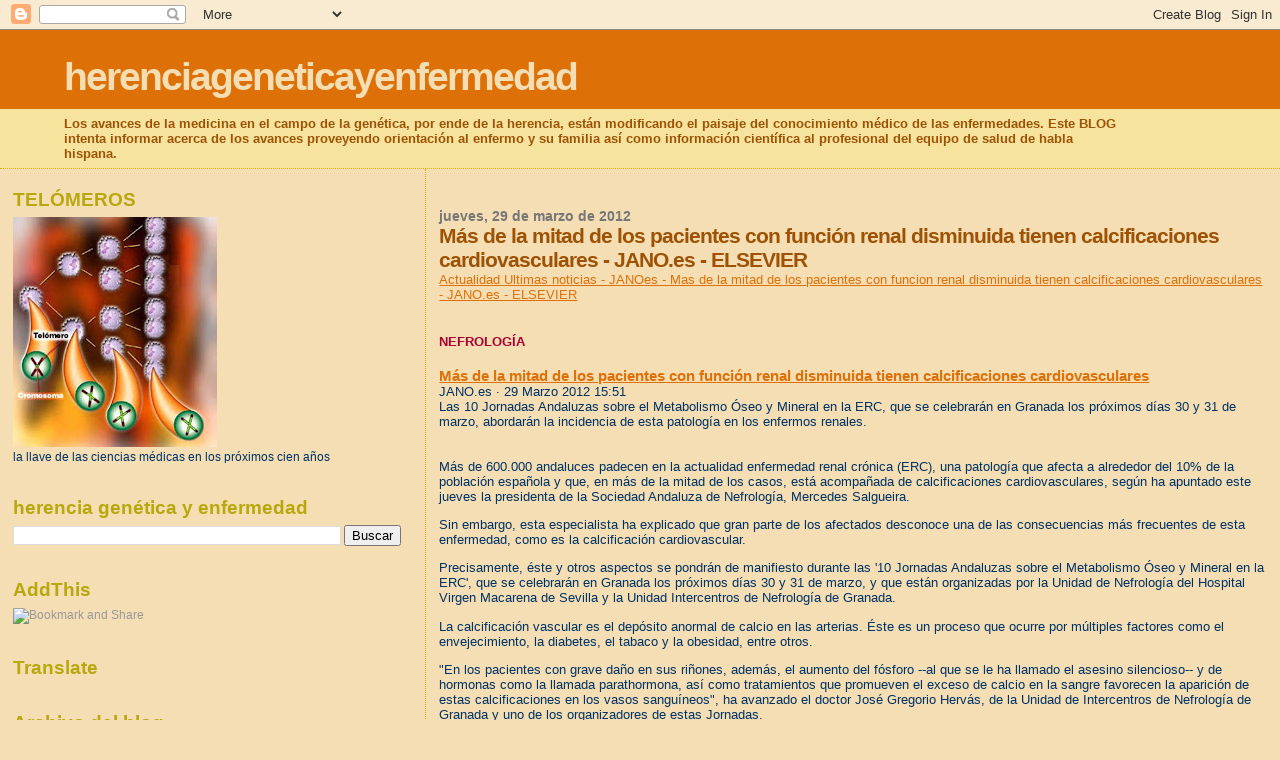

--- FILE ---
content_type: text/html; charset=UTF-8
request_url: https://herenciageneticayenfermedad.blogspot.com/b/stats?style=BLACK_TRANSPARENT&timeRange=ALL_TIME&token=APq4FmCIA6V_p9mQHnDnlFk0nMKsuIh-EZQyzTHVkUx1fy_Kjs4TNaOP4AruUH-_33iKqpt-_xW5_KDBUqBbwiZux37dhMbcow
body_size: -11
content:
{"total":15058722,"sparklineOptions":{"backgroundColor":{"fillOpacity":0.1,"fill":"#000000"},"series":[{"areaOpacity":0.3,"color":"#202020"}]},"sparklineData":[[0,39],[1,19],[2,18],[3,17],[4,14],[5,8],[6,17],[7,31],[8,34],[9,59],[10,30],[11,32],[12,37],[13,21],[14,20],[15,15],[16,17],[17,16],[18,23],[19,22],[20,22],[21,100],[22,36],[23,24],[24,33],[25,21],[26,32],[27,36],[28,61],[29,82]],"nextTickMs":4301}

--- FILE ---
content_type: text/html; charset=utf-8
request_url: https://www.google.com/recaptcha/api2/aframe
body_size: 208
content:
<!DOCTYPE HTML><html><head><meta http-equiv="content-type" content="text/html; charset=UTF-8"></head><body><script nonce="iHwE0BXFkXV4suVzq1o9hg">/** Anti-fraud and anti-abuse applications only. See google.com/recaptcha */ try{var clients={'sodar':'https://pagead2.googlesyndication.com/pagead/sodar?'};window.addEventListener("message",function(a){try{if(a.source===window.parent){var b=JSON.parse(a.data);var c=clients[b['id']];if(c){var d=document.createElement('img');d.src=c+b['params']+'&rc='+(localStorage.getItem("rc::a")?sessionStorage.getItem("rc::b"):"");window.document.body.appendChild(d);sessionStorage.setItem("rc::e",parseInt(sessionStorage.getItem("rc::e")||0)+1);localStorage.setItem("rc::h",'1768639279280');}}}catch(b){}});window.parent.postMessage("_grecaptcha_ready", "*");}catch(b){}</script></body></html>